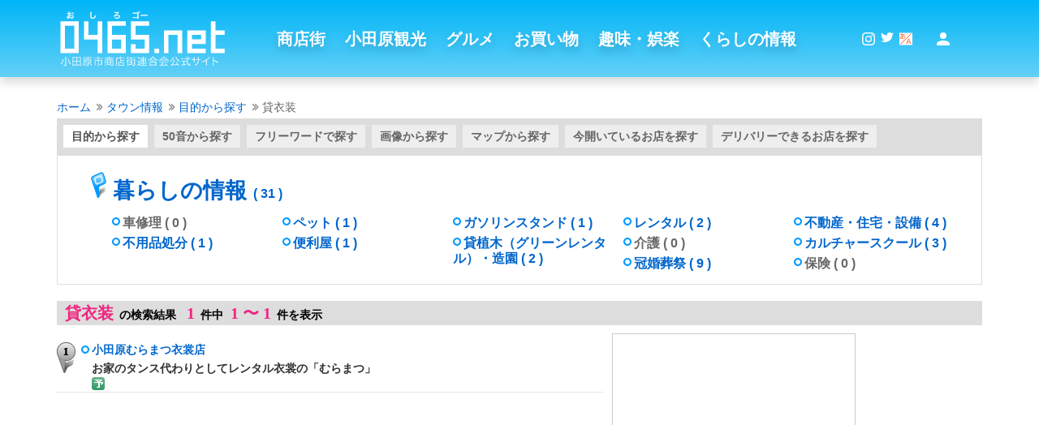

--- FILE ---
content_type: text/html
request_url: https://0465.net/town/srch-cat/list.html?cid=102
body_size: 24532
content:
<!DOCTYPE HTML PUBLIC "-//W3C//DTD HTML 4.01 Transitional//EN" "http://www.w3.org/TR/html4/loose.dtd">
<html>
<head>
<meta http-equiv="Content-Type" content="text/html; charset=UTF-8">
<meta name="keywords" content="小田原,小田原どん,丼サミット,D-7,早雲,ふるさと食の祭典,小田原でおいしいもの見つけた,飲食店,おみやげ,バーチャル,観光,名所,宴会,歴史,料理,情報,買い物,ショップ検索,ANGE,フリーペーパー,アンジュ">
<meta name="description" content="0465.netは神奈川県小田原市内の300を越えるお店が参加する商店街。外からはわからないお店の中も気軽にのぞいて見ることができます。見て、そして、街に出よう！その他お店やサービスチケットが簡単に探せるマップ検索、市民が発信する小田原に関する情報満載のポータルサイトです">
<meta name="viewport" content="width=device-width, initial-scale=1.0"/><title>目的から探す - タウン情報｜0465.net</title>
<script type="text/javascript" src="/js/prototype.js"></script>
<link rel="stylesheet" type="text/css" href="/css/res_list.css">
<script type="text/javascript" src="/js/imported.js"></script>

<script src="http://maps.google.com/maps?file=api&amp;v=2.x&amp;key=AIzaSyAZDHCzVIrVOLn_jfbaDs2bmi-7FlyXeRE" type="text/javascript" charset="utf-8"></script>
<script language="Javascript" src="/js/gmap_common.js"></script>
<script type="text/javascript">
//<!---->
//<![CDATA[
var p=[];
var gm=[];
var i=0;

var icn = new GIcon();
icn.iconSize = new GSize(24, 38);
icn.iconAnchor = new GPoint(12, 38);
icn.infoWindowAnchor = new GPoint(12, 0);

function init() {
	if(loadMap()){
		createMarker(new GLatLng(35.2545083333,139.161480556),'<h4><a href="/omise/muramatsu/index.html" target="_blank">小田原むらまつ衣裳店</a></h4><p>TEL：0465-24-2838</p><p>住所：小田原市栄町4-1-5</p>','/town/images/icn-1.png');

		fitmap();
	}
}
function createMarker(point,html,icn_src) {
	var icon = new GIcon(icn);
	icon.image =icn_src;
	var marker = new GMarker(point, icon);
	gm[i] = marker;
	p[i] = point;
	html+='<br><br><a href="#noscript" onClick="zoomIcn('+i+')">[ この場所にズームする ]</a>';
	GEvent.addListener(marker, "click", function() {
		marker.openInfoWindowHtml('<div class="infwin">'+html+'</div>');
	});
	i++;
	return marker;
}

function fitmap() {
	var bounds = new GLatLngBounds();
	for(var i=0;i<p.length;i++){
		bounds.extend(new GLatLng(p[i].lat(),p[i].lng()));
		map.addOverlay(gm[i]);
	};
	var center = bounds.getCenter();
	map.setCenter(center, map.getBoundsZoomLevel(bounds) -1);
}

function zoomIcn(i) {
	map.setCenter(p[i], 17);
}

<!--//-->
//]]>
</script>
</head>
<body id="pageTown" class="col2search" onload="init();" onunload="GUnload()">
<!---->
<!-- Global site tag (gtag.js) - Google Analytics -->
<script async src="https://www.googletagmanager.com/gtag/js?id=UA-179740-15"></script>
<script>
  window.dataLayer = window.dataLayer || [];
  function gtag(){dataLayer.push(arguments);}
  gtag('js', new Date());

  gtag('config', 'UA-179740-15');
</script>


<script>
  (function(d) {
    var config = {
      kitId: 'zda2lio',
      scriptTimeout: 3000,
      async: true
    },
    h=d.documentElement,t=setTimeout(function(){h.className=h.className.replace(/\bwf-loading\b/g,"")+" wf-inactive";},config.scriptTimeout),tk=d.createElement("script"),f=false,s=d.getElementsByTagName("script")[0],a;h.className+=" wf-loading";tk.src='https://use.typekit.net/'+config.kitId+'.js';tk.async=true;tk.onload=tk.onreadystatechange=function(){a=this.readyState;if(f||a&&a!="complete"&&a!="loaded")return;f=true;clearTimeout(t);try{Typekit.load(config)}catch(e){}};s.parentNode.insertBefore(tk,s)
  })(document);
</script>

<style>
    .links,.menulist{
        font-family: a-otf-ud-shin-go-pr6n, sans-serif;
        font-weight: 600;
    }
</style>
<link rel="stylesheet" type="text/css" href="/css/res_head.css"/>
<link rel="stylesheet" type="text/css" href="/css/new/main.css"/>
<link rel="shortcut icon" href="/images/favicon.ico">
<!--<script charset=”utf-8″ src=”http://widgets.twimg.com/j/2/widget.js”></script> -->
<script src="https://ajax.googleapis.com/ajax/libs/jquery/2.2.4/jquery.min.js"></script>
<script type="text/javascript" src="/js/slick.js"></script>
<!--<script type="text/javascript" src="http://0465.net/js/footer.js"></script>-->

<script type="text/javascript">
    jQuery.noConflict();
    jQuery(function () {
        jQuery.noConflict();
    	jQuery("#btnbtn").on("click", clickFunc);
    });
    
   function clickFunc(eo){
    	if ($("#humb").prop("checked") == false) {
            $('div#headerArea').addClass('freeze');
            $('body').addClass('spacer');
            
         }
       else{
           $('div#headerArea').removeClass('freeze');
           $('body').removeClass('spacer');
           
       }
    }
    
</script>

<script type="application/javascript">
function googleTranslateElementInit() {
	new google.translate.TranslateElement({
	pageLanguage: 'ja', includedLanguages: 'en,es,ko,zh-CN,zh-TW', layout: google.translate.TranslateElement.InlineLayout.SIMPLE, gaTrack: true, gaId: 'UA-179740-15'}, 'google_translate_element'
	);

}
</script>
<!---->



<div id="headerArea">
    <div class="headerinner">
        <div class="logo">
            <a href="/"><img src="/images/common/logo.svg" name="0465.net"></a>
        </div>
        
        <div class="menulist">
            <a href="/shoppingstreet/"><div class="links">商店街</div></a>
            <a href="/kankou/"><div class="links">小田原観光</div></a>
            <a href="/town/srch-cat/list.html?cid=39"><div class="links">グルメ</div></a>
            <a href="/town/srch-cat/list.html?cid=50"><div class="links">お買い物</div></a>
            <a href="/town/srch-cat/list.html?cid=125"><div class="links">趣味・娯楽</div></a>
            <a href="/town/srch-cat/list.html?cid=89"><div class="links">くらしの情報</div></a>
        </div>
        
        <div class="iconlist">
            <a href="https://www.instagram.com/0465.net_insta/" target="_blank"><img src="/images/common/insta.svg" name="login" /></a>
            <a href="https://twitter.com/0465net_tw" id="twtterr" target="_blank" title="twitter"><img src="/images/common/twitter.svg" name="login" /></a>
            <!--<a href="/mypage/index.html"><img src="/images/common/facebook.svg" name="login" /></a>-->
            
           <input type="checkbox" id="trans" title="翻訳"><label for="trans"></label>
            <nav class="translated">
                <script src="//translate.google.com/translate_a/element.js?cb=googleTranslateElementInit"></script>
                <div id="headerGoogle">
                    <div id="google_translate_element"></div>
                    <div class="clr"></div>
                </div>
            </nav>
            <div class="spacer" id="twtterr"></div>
            <a href="/mypage/index.html" id="twtterr" title="ログインする"><img src="/images/common/login.svg" name="login" /></a>
        </div>
        
        <div class="spmenu">
            <input type="checkbox" id="humb" autocomplete="off">
            <label for="humb" id="btnbtn">
                <div class="line"></div>
                <div class="mline"></div>
                <div class="uline"></div>
            </label>
            <div class="spmenubox">
                <a href="/shoppingstreet/"><div class="menulist"><p>商店街</p></div></a>
                <a href="/kankou/" id="firstl"><div class="menulist"><p>小田原観光</p></div></a>
                <a href="/town/srch-cat/list.html?cid=39" id="secondl"><div class="menulist"><p>グルメ</p></div></a>
                <a href="/town/srch-cat/list.html?cid=50" id="thirdl"><div class="menulist"><p>お買い物</p></div></a>
                <a href="/town/srch-cat/list.html?cid=125" id="fourthl"><div class="menulist"><p>趣味・娯楽</p></div></a>
                <a href="/town/srch-cat/list.html?cid=89" id="fifthl"><div class="menulist"><p>くらしの情報</p></div></a>
               <div class="nolink"><div class="menulist"></div></div>
            </div>

           <div class="spacer"></div>
        </div>
        

    </div>
</div>





<!--
--><a name="top" id="top"></a>
<!--wrapper/-->
<div id="wrapper">
	<!--container/-->
	<div id="container">
		
		<!--contentArea-1cols/-->
		<div id="contentArea">
			<!--scrapList/-->
			<div class="divScrapList2">
				<ul>
					<li><a href="/index.html" title="ホーム">ホーム</a></li>
					<li><a href="/town/index.html" title="タウン情報">タウン情報</a></li>
					<li><a href="/town/srch-cat/index.html" title="目的から探す">目的から探す</a></li>
					<li>貸衣装</li>
				</ul>
				<div class="clr"></div>
			</div>
			<!--/scrapList-->
			<!--お店検索エリア/-->
			<div id="divShopSearchArea">
				<div id="divShopSearchNaviArea">
					<!--検索ナビゲーション/-->
					<ul id="divShopSearchNavi">
						<li id="liNaviCategory" class="naviActive"><a href="http://www.0465.net/town/srch-cat/index.html" title="目的から探す">目的から探す</a></li>
						<li id="liNavi50on"><a href="http://www.0465.net/town/srch-50/index.html" title="50音から探す">50音から探す</a></li>
						<li id="liNaviFreeWord"><a href="http://www.0465.net/town/srch-word/index.html" title="フリーワードで探す">フリーワードで探す</a></li>
						<li id="liNaviImage"><a href="http://www.0465.net/town/srch-img/index.html" title="画像から探す">画像から探す</a></li>
						<li id="liNaviMap"><a href="http://www.0465.net/town/srch-map/index.html" title="マップから探す">マップから探す</a></li>
						<li id="liNaviOpen"><a href="http://www.0465.net/town/srch-open/index.html" title="今開いているお店を探す">今開いているお店を探す</a></li>
						<li id="liNaviDelivery"><a href="http://www.0465.net/town/srch-delivery/index.html" title="デリバリーできるお店を探す">デリバリーできるお店を探す</a></li>
						<div class="clr"></div>
					</ul>
					<div class="clr"></div>
					<!--/検索ナビゲーション-->
					<!--目的（カテゴリ）一覧/-->
					<div class="divSearchCategoryArea divScl">
						<ul>
																																																																						<li><a href="/town/srch-cat/list.html?cid=89"><img src="/global-image/icon/20071112185059.png" border="0">
								暮らしの情報
								<span>(
								31
								)</span></a>
																								<ul>
																											<li>
										車修理
										(
										0
										)
																													</li>
																											<li><a href="/town/srch-cat/list.html?cid=151">
										ペット
										(
										1
										)</a>
																													</li>
																											<li><a href="/town/srch-cat/list.html?cid=230">
										ガソリンスタンド
										(
										1
										)</a>
																													</li>
																											<li><a href="/town/srch-cat/list.html?cid=228">
										レンタル
										(
										2
										)</a>
																													</li>
																											<li><a href="/town/srch-cat/list.html?cid=92">
										不動産・住宅・設備
										(
										4
										)</a>
																														<ul>
																																	<li><a href="/town/srch-cat/list.html?cid=107">
												不動産・建設・設計
												(
												2
												)</a>
																							</li>
																																	<li><a href="/town/srch-cat/list.html?cid=108">
												設備工事
												(
												2
												)</a>
																							</li>
																					</ul>
																			</li>
																											<li><a href="/town/srch-cat/list.html?cid=208">
										不用品処分
										(
										1
										)</a>
																													</li>
																											<li><a href="/town/srch-cat/list.html?cid=94">
										便利屋
										(
										1
										)</a>
																													</li>
																											<li><a href="/town/srch-cat/list.html?cid=174">
										貸植木（グリーンレンタル）・造園
										(
										2
										)</a>
																													</li>
																											<li>
										介護
										(
										0
										)
																														<ul>
																																	<li>
												介護用品
												(
												0
												)
																							</li>
																																	<li>
												介護施設
												(
												0
												)
																							</li>
																					</ul>
																			</li>
																											<li><a href="/town/srch-cat/list.html?cid=116">
										カルチャースクール
										(
										3
										)</a>
																													</li>
																											<li><a href="/town/srch-cat/list.html?cid=91">
										冠婚葬祭
										(
										9
										)</a>
																														<ul>
																																	<li><a href="/town/srch-cat/list.html?cid=248">
												結婚相談所
												(
												1
												)</a>
																							</li>
																																	<li>
												結婚式場紹介
												(
												0
												)
																							</li>
																																	<li><a href="/town/srch-cat/list.html?cid=105">
												寺・霊園
												(
												2
												)</a>
																							</li>
																																	<li><a href="/town/srch-cat/list.html?cid=106">
												石材
												(
												4
												)</a>
																							</li>
																																	<li>
												結婚式場
												(
												0
												)
																							</li>
																																	<li><a href="/town/srch-cat/list.html?cid=102">
												貸衣装
												(
												1
												)</a>
																							</li>
																																	<li><a href="/town/srch-cat/list.html?cid=103">
												ギフト・引き出物
												(
												2
												)</a>
																							</li>
																																	<li>
												葬儀式場
												(
												0
												)
																							</li>
																					</ul>
																			</li>
																											<li>
										保険
										(
										0
										)
																													</li>
																	</ul>
								<div class="clr"></div>
															</li>
																																																																																										</ul>
						<div class="clr"></div>
					</div>
					<!--/目的（カテゴリ）一覧-->
				</div>
			</div>
			<!--/お店検索エリア-->
			<!--PageArea/-->
			<div class="divShopSearchResult">
				<p><span>
					貸衣装
					</span>の検索結果&nbsp;&nbsp;<span>
					1
					</span>件中&nbsp;<span>
					1
					〜
					1
					</span>件を表示</p>
								<div class="clr"></div>
			</div>
			<!--/PageArea-->
			<div id="contents">
				<!--leftArea/-->
				<div id="mainArea">
					<ul class="ulSearchList">
						<!--検索結果リスト/-->
																		<li class="noshop"> <img src="/town/images/icn-1.png"  width="24" height="38">
							<div class="divSearchListMain">
																<h4><a href="/omise/muramatsu/index.html" title="小田原むらまつ衣裳店のページヘ" target="_blank">
									小田原むらまつ衣裳店
									</a></h4>
																<p>
									お家のタンス代わりとしてレンタル衣裳の「むらまつ」
								</p>
								<p class="pSearchListTel">TEL:
									0465
									-
									24
									-
									2838
								</p>
																<p class="pSearchListFax">FAX:
									0465
									-
									24
									-
									2838
								</p>
																<p class="pSearchListAdd">住所:
									神奈川県
									小田原市栄町4-1-5
								</p>
																<div class="divSearchListIcn">
																		<img src="/town/images/svicn-61.gif" border="0" alt="予約可" title="予約可">
																	</div>
															</div>
														<span class="spanSearchListImg"><img src="/global-image/themeimg/479/20130904105753.jpg"></span>
														<div class="clr"></div>
						</li>
																	</ul>
					<!--/検索結果リスト-->
				</div>
				<!--/leftArea-->
				<!--rightArea/-->
				<div id="sidebarArea">
					<!--マップ/-->
					<div id="map"></div>
										<!--/マップ-->
				</div>
				<!--/rightArea-->
				<div class="clr"></div>
			</div>
			<!--PageArea/-->
			<div class="divShopSearchResult">
				<p><span>
					貸衣装
					</span>の検索結果&nbsp;&nbsp;<span>
					1
					</span>件中&nbsp;<span>
					1
					〜
					1
					</span>件を表示</p>
								<div class="clr"></div>
			</div>
			<!--/PageArea-->
		</div>
		<!--/contentArea-1cols-->
		
	</div>
	<!--/container-->
</div>
<!--/wrapper-->
<script src="https://ajax.googleapis.com/ajax/libs/jquery/2.2.4/jquery.min.js"></script>
<!---->
<script type="text/javascript">
   document.write('\x3Cscript src="' + (document.location.protocol == 'https:' ? 'https:' : 'http:') + '//webfonts.creativecloud.com/parisienne:n4:all.js" type="text/javascript">\x3C/script>');
</script>

<script>
jQuery.noConflict();
(function() {
    var cx = '011851760290315002898:ej37r95g7ug';
    var gcse = document.createElement('script');
    gcse.type = 'text/javascript';
    gcse.async = true;
    gcse.src = 'https://cse.google.com/cse.js?cx=' + cx;
    var s = document.getElementsByTagName('script')[0];
    s.parentNode.insertBefore(gcse, s);
  })();
</script>


<!--<script type="text/javascript">
jQuery.noConflict();
jQuery(function () {
var emptyCells, i;
jQuery('.bannerareain').each(function() {
  emptyCells = [];
  for (i = 0; i < jQuery(this).find('.banner').length; i++) {
    emptyCells.push($('<div>', {
      class: 'bannernone'
    }));
  }
  jQuery(this).append(emptyCells);
});	
});
</script>-->


<!---->
<div class="gende"></div>
<div id="footergrand">

<div class="fwrapper">
<div class="ueinfo">
    <div class="leftmain">
        <div class="gsearch">
            <gcse:search></gcse:search>
        </div>
        
        <h2 class="titles">バナー</h2>
        
        <div class="bannerarea">
            <div class="bannerareain">
                <div class="banner"><a href="/omise/social-a/"><img src="/images/bnr_shakougyou.jpg" alt="小田原社交業組合"></a></div>
                <!--<div class="banner"><a href="http://www.0465.net/omise/food-city/"><img src="/images/bnr_foodcity.jpg" alt="フードシティー"></a></div>-->
                <div class="banner"><a href="http://www.marutajoy.co.jp" target="_blank"><img src="/images/bnr_maruta.jpg" alt="MARUTAJOY"></a></div>
                <div class="banner"><a href="http://kinyasai.jp/life_recipe.html" target="_blank"><img src="/images/bnr_m-katoh.jpg" alt="おいしい生活レシピ"></a></div>
                <div class="banner"><a href="http://jisozai.jp/movies/" target="_blank"><img src="/images/bnr_jisozaimovie.jpg" alt="地素材の会3分ムービー"></a></div>
                <div class="banner"><a href="http://jisozai.jp/recipes/" target="_blank"><img src="/images/bnr_jisozairecipe.jpg" alt="地素材の会レシピ"></a></div>
                <div class="banner"><a href="http://genki-odawara.com" target="_blank"><img src="/images/bnr_genkiodawara.jpg" alt="小田原ブランド元気プロジェクト"></a></div>
                <div class="banner"><a href="http://genki-odawara.com/don/index.html" target="_blank"><img src="/images/bnr_odawaradon.jpg" alt="小田原どん"></a></div>
                <div class="banner"><a href="http://genki-odawara.com/index.php/sweets/" target="_blank"><img src="/images/bnr_odawara_sweets.jpg" alt="おだわらスイーツプレミアム"></a></div>
                <div class="banner"><a href="http://www.grand-patissier.info/ToshiYoroizuka/" target="_blank"><img src="/images/bnr_yoroizuka.gif" alt="ToshiYoroizuka"></a></div>
                <div class="banner"><a href="http://www.dynacity.jp/" target="_blank"><img src="/images/bnr_dynacity.jpg" alt="小田原ダイナシティ"></a></div>
                <div class="banner"><a href="/blog/movie/index.html"><img src="/new/common/images/banner/bnr-movie.gif" /></a></div>
                <div class="banner"><a href="http://ange.mu/" target="_blank"><img src="/images/bnr_ange.jpg" alt="ANGE"></a></div>
                <div class="banner"><a href="http://groumet-odawara.com/" target="_blank"><img src="/images/bnr_higashi.jpg" alt="小田原駅前東通り商店街" /></a></div>
                <div class="bannernone"></div>
                <div class="bannernone"></div>
                <div class="bannernone"></div>
            </div>
        </div>
        
        <h2 class="titles">広告</h2>
        <!---->
        <style>
                .Home_Page { width: 320px!important; height: 100px!important; }
                .gglcom {overflow: hidden;}
                @media(min-width: 480px) { .Home_Page { width: 468px!important; height: 60px!important; } }
                @media(min-width: 1054px) { .Home_Page { width: 728px!important; height: 90px!important; } }　
            </style>
        
        <div class="gglcom">

            <script async src="//pagead2.googlesyndication.com/pagead/js/adsbygoogle.js"></script>
            <!-- Home_Page -->

            <div style="text-align: center; overflow: hidden;">
                <ins class="adsbygoogle Home_Page" style="display:inline-block" data-ad-client="ca-pub-7734031699761144" data-ad-slot="7904814611"></ins>
            </div>

            <script>
                (adsbygoogle = window.adsbygoogle || []).push({});
            </script>
        </div>
        <!---->
    </div>
    
    <div class="koukoku">
        <h2 class="titles">広告</h2>
        <script async src="//pagead2.googlesyndication.com/pagead/js/adsbygoogle.js"></script>
        <!-- 0465.net 右側160×600 -->
        <div style="text-align: center;">
            <ins class="adsbygoogle" style="display:inline-block;width:160px;height:600px" data-ad-client="ca-pub-7734031699761144" data-ad-slot="9687442210"></ins>
        </div>
         <!----><script>
            (adsbygoogle = window.adsbygoogle || []).push({});
        </script> <!---->
    </div>
</div>
</div>   
    
    
<div id="footerArea" style="height: auto!important;">
    <div class="uppest">
        <a href="/corp/index.html" class="sublink">0465.net運営会社</a>
        <a href="/guide/index.html" class="sublink">ご利用ガイド</a>
        <a href="/term/index.html" class="sublink">利用規約</a>
        <a href="/privacy/index.html" class="sublink">プライバシーポリシー</a>
        <a href="/form/inquiry/index.html" class="sublink">お問い合わせ(一般の方向け)</a>
        <a href="/recruit/index.html" class="sublink">0465.netに出店しよう！</a>
    </div>
    <p class="upper">本サイトの閲覧については、ブラウザの最新バージョンのご使用を推奨致します。</p>
    <p class="downer">Copyright©Commerce and store confederation of Odawara, NISHINADAVID Co.,Ltd 2000- All rights reserved.</p>
</div>
</div>

 <!---->
<script type="text/javascript">
jQuery.noConflict();  
    
function paDDing(){
    jQuery.noConflict();
    var ht = jQuery("#footergrand").outerHeight(true);
    jQuery(".gende").css("padding-bottom",ht);
    
}
jQuery(function() {
    jQuery.noConflict();
	jQuery(window).load(paDDing);
    jQuery(window).resize(paDDing);
});
   
</script>
 <!---->

<script type="text/javascript">
var gaJsHost = (("https:" == document.location.protocol) ? "https://ssl." : "http://www.");
document.write(unescape("%3Cscript src='" + gaJsHost + "google-analytics.com/ga.js' type='text/javascript'%3E%3C/script%3E"));
</script>
<script type="text/javascript">
var pageTracker = _gat._getTracker("UA-179740-15");
pageTracker._initData();
pageTracker._trackPageview();
</script>
</body>
</html>

--- FILE ---
content_type: text/html; charset=utf-8
request_url: https://www.google.com/recaptcha/api2/aframe
body_size: 112
content:
<!DOCTYPE HTML><html><head><meta http-equiv="content-type" content="text/html; charset=UTF-8"></head><body><script nonce="aBrifTO6SJBKATKvtTO6WQ">/** Anti-fraud and anti-abuse applications only. See google.com/recaptcha */ try{var clients={'sodar':'https://pagead2.googlesyndication.com/pagead/sodar?'};window.addEventListener("message",function(a){try{if(a.source===window.parent){var b=JSON.parse(a.data);var c=clients[b['id']];if(c){var d=document.createElement('img');d.src=c+b['params']+'&rc='+(localStorage.getItem("rc::a")?sessionStorage.getItem("rc::b"):"");window.document.body.appendChild(d);sessionStorage.setItem("rc::e",parseInt(sessionStorage.getItem("rc::e")||0)+1);localStorage.setItem("rc::h",'1769290235933');}}}catch(b){}});window.parent.postMessage("_grecaptcha_ready", "*");}catch(b){}</script></body></html>

--- FILE ---
content_type: text/css
request_url: https://0465.net/css/res_list.css
body_size: 19959
content:
@charset "UTF-8";
/* CSS Document */


body {
    font: 12px/18px "Lucida Grande", "Lucida Sans Unicode", Helvetica, Arial, Verdana, sans-serif;
    color: #555;
	margin: 0;
	padding: 0;
}



li {
	list-style:none;
	 margin: auto;
}

#container {
    text-align: left;
}

#wrapper {
	max-width: 1140px;
    font-size: 1.2em;
	margin-top: 40px;
}
	
.col2search #mainArea {
    float: left;
    width: 59%;
	margin-right: 2px;
}
	
#divShopSearchArea {
    margin: 0 0 20px 0;
    max-width: 1140px;
	border: #DDDDDD thin solid;
}

	
ul#divShopSearchNavi {
    padding: 0;
    list-style: none;
	width: 100%;
	background:#DDDDDD;
	min-height: 45px;
	margin-bottom: 20px;
}
	
ul#divShopSearchNavi li {
    float: left;
    margin: 7px 1px 8px 7px;
    padding: 5px 10px;
	background:#EEEEEE;
}


ul#divShopSearchNavi li a {
    text-decoration: none;
	font-weight: bold;
	color: #666666;
}

ul#divShopSearchNavi li:hover {
    background:#FFFFFF;
}


ul#divShopSearchNavi li.naviActive {
    background:#FFFFFF;
}

ul#divShopSearchNavi li.naviActive a {
    text-decoration: none;
	font-weight: bold;
	color: #555555;
}


.divShopSearchResult p {
    float: left;
    margin: 6px 0 0 0;
    padding: 0;
    text-indent: 10px;
    font-weight: bold;
    color: #000;
}

.divShopSearchResult p span {
    padding: 0 2px 0 0;
    font-weight: bold;
    color: #F02581;
    font-size: 1.4em;
    font-family: Verdana;
}

.unitPageNumber {
    float: left;
    margin: 7px 0 0 30px;
    color: #F02581;
	padding: 0;
}

ul.ulSearchList {
    margin: 0;
    padding: 0 0 15px 0;
    list-style: none;
}

.unitPageNumber ul {
    margin: 0;
	padding:0;
}
	
.divSearchCategoryArea ul li {
    font-size: 1.9em;
    line-height: 1.6em;
    font-weight: bold;
}
	
.divSearchCategoryArea ul li ul {
    margin: 0;
    padding: 5px 0 0 27px;
}
	
.divSearchCategoryArea ul li ul li {
    float: left;
    margin: 0 10px 6px 0 !important;
    padding: 0;
    width: 200px;
    font-size: 0.6em;
    line-height: 1.2em;
    text-indent: 13px;
    background: url(/common-img/mark-circle.gif) no-repeat 0 3px;
    border: none;
	list-style: none;
}
	
.divSearchCategoryArea ul li ul li ul {
    display: none;
    margin: 0;
    padding: 5px 0 0 0;
}
	
.divSearchCategoryArea ul li {
    font-size: 1.9em;
    line-height: 1.6em;
    font-weight: bold;
	margin-left: 40px;
	margin-bottom: 10px;
}
	
.divSearchCategoryArea ul li span {
    font-size: 0.6em;
}
	
a:hover {
    border-color: 1px solid #09F;
    color: #09F;
    text-decoration: none;
}
/*link-color*/
a:link, a:active {
	color: #06C;
	text-decoration: underline;
}
a:visited {
	color: #06C;
	text-decoration: underline;
}
a:hover {
	border-color: 1px solid #09F;
	color: #09F;
	text-decoration: none;
}
a {
    text-decoration: none;
    overflow: hidden;
}
	
.unitPageNumber li.pageNum {
    padding: 0 3px;
    font-weight: bold;
    font-family: Verdana;
}
	
.unitPageNumber li {
    display: inline;
}
	
.divShopSearchResult {
    margin: 0 0 10px 0;
    max-width: 1140px;
    min-height: 30px;
    display: block;
    background:#DDDDDD;
}

	

	
ul.ulSearchList li.noshop {
    margin: 0;
    padding: 6px 0 2px 0;
    
    border-bottom: 1px dotted #CCC;
}

.divSearchListMain{
	margin-right:0px;
	
}

ul.ulSearchList li.noshop div.divSearchListMain {
    float: left;
}
	
.divSearchListIcn {
    padding: 2px 0 0 13px;
}

ul.ulSearchList li.noshop img {
    float: left;
    margin: 0 6px 0 0;
    width: 24px;
}
	
.divSearchListIcn img {
    float: none !important;
    margin: 0 !important;
    width: 16px !important;
    height: 16px !important;
    cursor: help;
}

div.divSearchListMain {
    max-width: 640px;;
}
	
	
ul.ulSearchList li.noshop p.pSearchListTel, ul.ulSearchList li.noshop p.pSearchListFax, ul.ulSearchList li.noshop p.pSearchListAdd, ul.ulSearchList li.noshop span.spanSearchListImg {
    display: none;
}

ul.ulSearchList li.noshop img {
    float: left;
    margin: 5px 6px 0 0;
    width: 24px;
}

ul.ulSearchList li.noshop h4 {
	margin: 5px 0;
    padding: 0 0 0 13px;
    background: url(/common-img/mark-circle.gif) no-repeat left;
    font-size: 14px;
    font-weight: bold;
    color: #000;
}

ul.ulSearchList li.noshop p {
	margin: 0;
    padding: 0 0 0 13px;
    color: #333;
    font-weight: bold;
}
	
	
.col2search #sidebarArea {
    float: right;
    width: 40%;
}
	
#sidebarArea #map {
    margin: 0 0 10px 0;
    width: 98%;
    height: 500px;
    display: block;
    border: 1px solid #CCC;
	position: relative;
overflow: hidden;
}

.divScrapList2 ul {
    list-style-type: none;
}

.divScrapList2 ul li {
    float: left;
    padding: 0 0 6px 0;
    margin-right: 4px;
    line-height: 1.1em;
    font-size: 1em;
}

.divScrapList2 ul li a {
    padding-right: 15px;
    background-image: url(/common-img/arrow-scraplist.gif);
    background-position: right center;
    background-repeat: no-repeat;
}



.divSearch50onArea {
    padding: 1px 0 20px 27px;
}


.divSearch50onArea .c5table{
	width:250px;
    padding: 1px 0 20px 0;
	float: left;
}

.divSearch50onArea table{
	margin: auto;
}


.divSearch50onArea td {
    padding: 0 0 10px 0;
	line-height: 1.8em;
}

.divSearch50onArea table.search50onTable td {
    padding: 0;
    width: 30px;
    text-align: center;
}

.divSearch50onArea table.search50onTable td a {
    font-size: 1.5em;
    font-weight: bold;
    text-decoration: none;
}




.divSearchFreeWordArea {
    padding: 10px 17px 27px 20px;
}

.divSearchFreeWordArea p {
    margin: 0 0 5px 0;
    padding: 0;
    color: #000;
}

.divSearchFreeWordArea input.textField {
    float: left;
    margin: 3px 0 0 0;
    padding: 0;
	width: 71%;
}

.divSearchFreeWordArea input.searchBtn {
    float: left;
    margin: 0;
	margin-left: 10px;
    padding: 0;
    width: 63px;
    height: 28px;
    cursor: pointer;
}


#mapSearchImg {
    padding: 6px 0 0 0;
    position: relative;
}

#mapSearchImgInner .btnLeft {
    position: absolute;
    top: 44px;
    left: 18px;
    width: 27px;
}

#mapSearchImgInner .btnLeft a {
    width: 27px;
    height: 27px;
    display: block;
    text-indent: -9999px;
    overflow: hidden;
    background: url(/town/images/btn-scroll-left.gif) no-repeat;
}

#mapSearchImgInner .btnRight {
    position: absolute;
    top: 44px;
    right: 18px;
    width: 27px;
}

#mapSearchImgInner .btnRight a {
    width: 27px;
    height: 27px;
    display: block;
    text-indent: -9999px;
    overflow: hidden;
    background: url(/town/images/btn-scroll-right.gif) no-repeat;
}

div.scroller {
    margin: 0 0 0 61px;
    height: 120px;
    overflow: hidden;
}

div.scroller div.content {
    width: 10000px;
}


div.scroller div.section {
	 width:800px;
    float: left;
    height: 120px;
    overflow: hidden;
}

div.section dl {
    float: left;
    margin: 0 10px 0 0;
}

div.section dl dd {
    text-align: center;
    font-size: 12px;
    line-height: 1.8em;
}

#mapSearchOpenclose {
    margin: 0 0 20px 0;
    padding: 10px 15px;
    border: 1px solid #CCC;
    background: #EAF1FB;
}

#blkTownMapDeliveryArea {
    margin: 0 0 20px 0;
    padding: 10px 15px 11px 15px;
    border: 1px solid #CCC;
    background: #EAF1FB;
}

#blkTownMapDeliveryAreaInner p {
    margin: 0 0 6px 0;
    padding: 0;
    color: #333;
}




/*********************マップからお店を探す*********************/
#divSearchMapBox {
	float: left;
	width: 428px;
	height: 346px;
	background: url(/town/images/search-map-box-bg.gif) no-repeat;
}
#divSearchMapBoxInner {
	position: relative;
	margin: 4px 0 0 4px;
	padding: 0;
	width: 420px;
	height: 338px;
	background: url(/town/images/search-map-bg.gif) no-repeat;
}
#divSearchMapBoxInner p {
	position: absolute;
}
#divSearchMapBoxInner p a {
	display: block;
	text-indent: -9999px;
	overflow: hidden;
}
#divSearchMapBoxInner p#pLink1 { top: 48px; left: 164px; width: 75px; height: 40px; }
#divSearchMapBoxInner p#pLink2 { top: 89px; left: 164px; width: 75px; height: 40px; }
#divSearchMapBoxInner p#pLink3 { top: 72px; left: 240px; width: 110px; height: 57px; }
#divSearchMapBoxInner p#pLink4 { top: 130px; left: 135px; width: 104px; height: 42px; }
#divSearchMapBoxInner p#pLink5 { top: 130px; left: 240px; width: 121px; height: 42px; }
#divSearchMapBoxInner p#pLink6 { top: 173px; left: 96px; width: 95px; height: 90px; }
#divSearchMapBoxInner p#pLink7 { top: 173px; left: 192px; width: 141px; height: 44px; }
#divSearchMapBoxInner p#pLink8 { top: 173px; left: 334px; width: 74px; height: 44px; }
#divSearchMapBoxInner p#pLink9 { top: 264px; left: 20px; width: 99px; height: 55px; }

#divSearchMapBoxInner p#pLink1 a { width: 75px; height: 40px; }
#divSearchMapBoxInner p#pLink2 a { width: 75px; height: 40px; }
#divSearchMapBoxInner p#pLink3 a { width: 110px; height: 57px; }
#divSearchMapBoxInner p#pLink4 a { width: 104px; height: 42px; }
#divSearchMapBoxInner p#pLink5 a { width: 121px; height: 42px; }
#divSearchMapBoxInner p#pLink6 a { width: 95px; height: 90px; }
#divSearchMapBoxInner p#pLink7 a { width: 141px; height: 44px; }
#divSearchMapBoxInner p#pLink8 a { width: 74px; height: 44px; }
#divSearchMapBoxInner p#pLink9 a { width: 99px; height: 55px; }

#divSearchMapBoxInner p#pLink1 a:hover { background:url(/town/images/search-map-btn-001.gif) no-repeat; }
#divSearchMapBoxInner p#pLink2 a:hover { background:url(/town/images/search-map-btn-002.gif) no-repeat; }
#divSearchMapBoxInner p#pLink3 a:hover { background:url(/town/images/search-map-btn-003.gif) no-repeat; }
#divSearchMapBoxInner p#pLink4 a:hover { background:url(/town/images/search-map-btn-004.gif) no-repeat; }
#divSearchMapBoxInner p#pLink5 a:hover { background:url(/town/images/search-map-btn-005.gif) no-repeat; }
#divSearchMapBoxInner p#pLink6 a:hover { background:url(/town/images/search-map-btn-006.gif) no-repeat; }
#divSearchMapBoxInner p#pLink7 a:hover { background:url(/town/images/search-map-btn-007.gif) no-repeat; }
#divSearchMapBoxInner p#pLink8 a:hover { background:url(/town/images/search-map-btn-008.gif) no-repeat; }
#divSearchMapBoxInner p#pLink9 a:hover { background:url(/town/images/search-map-btn-009.gif) no-repeat; }

/*****************検索結果一覧マップ*************************/
#sidebarArea #map {
	margin: 0 0 10px 0;
	width: 298px;
	height: 500px;
	display: block;
	border: 1px solid #CCC;
}
/*マップフキダシ*/
.infwin {
	width: 200px;
}
.infwin h4 {
	padding: 0 0 5px 0;
}
.infwin h4 a {
	font-size: 18px;
	line-height: 1.2em;
	font-weight: bold;
}

/*|||||||||||||||||||||||||||||||||||||||||||||||||||||||||||||
---------------------------------------------------------------
マップ検索
---------------------------------------------------------------
|||||||||||||||||||||||||||||||||||||||||||||||||||||||||||||*/

.divSearchMapArea {
	padding: 10px 10px 0 10px;
}
/*カテゴリ*/
#mapSearchCategoryInner {
	width: 100%;
}
.mapSearchCategoryBox {
	float: left;
	width: 64%;
	height: 180px;
	display: block;
	overflow: auto;
	background: #FFF;
	border: 1px solid #CCC;
}
.mapSearchCategoryBox ul {
	margin: 0;
	padding: 0;
	list-style: none;
}
.mapSearchCategoryBox ul li {
	line-height: 1.5em;
}
.mapSearchCategoryBox ul li img {
	vertical-align: middle;
	text-align: left; 
}
.mapSearchCategoryBox ul li input {
	margin: 0 2px 0 0;
	padding: 0;
	border: none;
	font-size: 1em;
	line-height: 1em;
	cursor: pointer;
}
.mapSearchCategoryBox ul li a {
	padding: 3px 5px;
	display: block;
	color: #666;
	text-decoration: none !important;
}
/*ホバー設定*/
.mapSearchCategoryBox ul li a:hover {
	background: #DCE8F9;
	text-decoration: none;
	color: #666;
}
.mapSearchCategoryBox ul li a.arrowActive:hover {
	background: #DCE8F9 url(/town/images/ico-search-arrow.gif) no-repeat right;
}

/*アクティブ設定*/
.mapSearchCategoryBox ul li.checkActive a {
	padding: 3px 5px;
	display: block;
	background: #C2D7F4;
	color: #000;
	font-weight: bold;
}
.mapSearchCategoryBox ul li a.arrowActive {
	background: url(/town/images/ico-search-arrow.gif) no-repeat right;
}
.mapSearchCategoryBox ul li.checkActive a.arrowActive {
	background: #C2D7F4 url(/town/images/ico-search-arrow.gif) no-repeat right;
}
.mapSearchCategoryBox ul li.checkActive a.arrowActive:hover {
	background: #C2D7F4 url(/town/images/ico-search-arrow.gif) no-repeat right;
}

/*表示ボタン*/
#mapSearchCategoryInner .mapViewBtn {
	float: left;
	margin: 0 0 0 10px;
	width: 180px;
	height: 180px;
	display: block;
	border: 1px solid #CCC;
	background: url(/town/images/img-map-search.gif) no-repeat center 15px;
}
#mapSearchCategoryInner .mapViewBtn p {
	margin: 0;
	padding: 138px 0 0 15px;
}
#mapSearchCategoryInner .mapViewBtn p a {
	margin: 0;
	padding: 0;
	width: 150px;
	height: 29px;
	display: block;
	text-indent: -9999px;
	background: url(/town/images/btn-map-search.gif) no-repeat;
}
#mapSearchCategoryInner .mapViewBtn p a:hover {
	background: url(/town/images/btn-map-search.gif) no-repeat 0 -29px;
}



/*-------------------------------------------------------------
マップメニュー
-------------------------------------------------------------*/

/*エリア選択*/
#blkTownMapTabChoice {
	float: left;
	width: 320px;
	height: 26px;
	line-height: 26px;
}
#blkTownMapTabChoice select {
	width: 170px;
	font-size: 1em;
}
#blkTownMapTabChoice input {
	margin: 0;
	padding: 0;
	width: 120px;
	height: 22px;
	line-height: 18px;
	cursor: pointer;
}

/*検索エリア指定*/
.blkTownMapTopSearchArea {
	float: right;
	width: 300px;
	margin: 0;
	padding: 0;
	list-style: none;
	text-align: right;
	height: 26px;
	line-height: 26px;
}
.blkTownMapTopSearchArea input {
	margin: 0 3px 0 8px;
	cursor: pointer;
}
.blkTownMapTopSearchArea label {
	cursor: pointer;
}

/*-------------------------------------------------------------
マップエリア
-------------------------------------------------------------*/

.blkTownMapMapGmap {
	float: left;
	width: 64%;
}
/*マップサイズ*/
.blkTownMapMapGmapLarge {
	width: 100%;
	height: 600px;
	display: block;
	background: #FFF;
}
.blkTownMapMapGmapMedium {
	width: 100%;
	height: 450px;
	display: block;
	background: #FFF;
}
.blkTownMapMapGmapSmall {
	width: 100%;
	height: 300px;
	display: block;
	background: #FFF;
}
/*マップサイズ*/
.blkTownMapMapGmapLarge #map {
	width: 100%;
	height: 600px;
	display: block;
	border: 1px solid #CCC;
}
.blkTownMapMapGmapMedium #map {
	width: 100%;
	height: 450px;
	display: block;
	border: 1px solid #CCC;
}
.blkTownMapMapGmapSmall #map {
	width: 100%;
	height: 300px;
	display: block;
	border: 1px solid #CCC;
}

#map_size {
	position: relative;
}
/*情報植え込み中*/
#gmap_msg {
	position: absolute;
	top: 150px;
	left: 250px;
	z-index: 99;
	letter-spacing: 1px;
	filter: Alpha(opacity=70);
	overflow: hidden;
	border: 2px solid #FFF;
	padding: 4px 10px 3px 10px;
	background: #000;
	font-size: 14px;
	color: #FFF;
	display:block;
}

/*マップリサイズ*/
.blkTownMapMapResize {
	position: absolute;
	top: 8px;
	right: 78px;
	width: 123px;
}
.blkTownMapMapResize p {
	float: left;
	margin: 0 1px 0 0;
	padding: 0;
	width: 40px;
}
.blkTownMapMapResize p a {
	width: 40px;
	height: 22px;
	display: block;
	text-indent: -9999px;
	overflow: hidden;
	font-size: 0.1em;
	line-height: 0.1em;
}
.blkTownMapMapResize p.blkTownMapMapLarge a { background-image: url(/town/images/btn-map-large.gif); }
.blkTownMapMapResize p.blkTownMapMapMedium a { background-image: url(/town/images/btn-map-medium.gif); }
.blkTownMapMapResize p.blkTownMapMapSmall a { background-image: url(/town/images/btn-map-small.gif); }

.blkTownMapMapResize p a:hover {
	background-position: 0 -22px;
}

/*アクティブ設定*/
.blkTownMapActiveLarge p.blkTownMapMapLarge a { background: url(/town/images/btn-map-large.gif) no-repeat 0 -22px; }
.blkTownMapActiveMedium p.blkTownMapMapMedium a { background: url(/town/images/btn-map-medium.gif) no-repeat 0 -22px; }
.blkTownMapActiveSmall p.blkTownMapMapSmall a { background: url(/town/images/btn-map-small.gif) no-repeat 0 -22px; }


/*-------------------------------------------------------------
リストエリア
-------------------------------------------------------------*/

.blkTownMapMapList {
	float: right;
	width: 262px;
}

/*検索結果無し*/
p#maplisterr {
	margin: 0;
	padding: 5px;
	font-size: 14px;
	line-height: 1.5em;
}

/*検索結果エリア*/
.blkTownMapMapSearchResult {
	border: 1px solid #CCC;
	background: #FFF;
}
/*お店一覧リストソート*/
.blkTownMapMapSearchResultSort {
	margin: 0;
	height: 26px;
	display: block;
	font-size: 0.1em;
	line-height: 26px;
}
.blkTownMapMapSearchResultSort p {
	float: left;
	margin: 4px 2px 0 0;
 	width: 99px;
}
.blkTownMapMapSearchResultSort p a {
	width: 99px;
	height: 16px;
	display: block;
	text-indent: -9999px;
	overflow: hidden;
	background-image: url(/town/images/btn-sort-center.gif);
}
.blkTownMapMapSearchResultSort p#order1 a {
	background-image: url(/town/images/btn-sort-center.gif);
}
.blkTownMapMapSearchResultSort p#order2 a {
	background-image: url(/town/images/btn-sort-shop.gif);
}
.blkTownMapMapSearchResultSort p a:hover {
	background-position: 0 -16px;
}
.blkTownMapMapSearchResultSort p.sortActive a {
	background-position: 0 -16px;
}
/*マップの使い方*/
.blkTownMapMapSearchResultSort p#pMapHelp {
	float: right;
	margin: 4px 0 0 0;
	width: 59px;
	height: 16px;
}
.blkTownMapMapSearchResultSort p#pMapHelp a {
	width: 59px;
	height: 16px;
	display: block;
	text-indent: -9999px;
	overflow: hidden;
	background: url(/town/images/btn-map-help.gif) no-repeat;
}
.blkTownMapMapSearchResultSort p#pMapHelp a:hover {
	background: url(/town/images/btn-map-help.gif) no-repeat 0 -16px;
}


/*リストサイズ*/
.blkTownMapMapSearchResult .blkTownMapMapSrLarge {
	width: 100%;
	height: 600px;
	overflow: auto;
}
.blkTownMapMapSearchResult .blkTownMapMapSrMedium {
	width: 100%;
	height: 450px;
	overflow: auto;
}
.blkTownMapMapSearchResult .blkTownMapMapSrSmall {
	width: 100%;
	height: 300px;
	overflow: auto;
}
/*一覧リスト*/
.blkTownMapMapSearchResultInner {
	padding: 6px 0;
}
.blkTownMapMapSearchResultInner table {
	margin: 0;
	padding: 0;
	border: none;
}
.blkTownMapMapSearchResultList {
	padding: 3px 5px 3px 6px;
}
/*アクティブ設定*/
.blkTownMapMapSearchResultListActive {
	padding: 3px 5px 3px 6px;
	background: #C2D7F4;
}

.blkTownMapMapSearchResultInner th {
	width: 56px;
	vertical-align: top;
}
.blkTownMapMapSearchResultInner td {
	vertical-align: top;
}
.blkTownMapMapSearchResultInner td h6 {
	padding: 0 0 3px 0;
	font-size: 1em;
	line-height: 1.2em;
}
.blkTownMapMapSearchResultInner td p {
	margin: 0 0 3px 0;
	font-size: 0.9em;
	line-height: 1.2em;
	color: #000;
}
/*詳細ボタン*/
.blkTownMapMapSearchResultInner th p {
	margin: 1px 0 0 0;
	padding: 0;
	display: none;
}

/*検索結果*/
p.blkTownMapMapSearchResultTxt {
	margin: 0;
	padding: 0 0 0 12px;
	height: 19px;
	display: block;
	font-size: 0.8em;
	line-height: 19px;
	background: #EEEEEE;
}






	
@media screen and (max-width: 890px) {
	
div.scroller {
    height: 280px;
}
	
div.scroller div.section {
    width:600px;
	height: 280px;
}
	
	#blkTownMapTabChoice {
	float: none;
	width: 100%;
	min-height: 26px;
	line-height: 26px;
		height: auto;
}
	
	.blkTownMapTopSearchArea {
	float: none;
	width: 100%;
	margin: 0;
	padding: 0;
	list-style: none;
	text-align: left;
	min-height: 26px;
	height: auto;
	line-height: 26px;
}
	
.blkTownMapMapGmap {
	float: none;
	width: 100%;
}
	
	.blkTownMapMapList {
	float: none;
	width: 100%;
}
	
	
	
}



	
@media screen and (max-width: 640px) {
	
.col2search #mainArea {
    float: left;
    width: 100%;
	margin-right: 2px;
}

.col2search #sidebarArea {
    float: right;
    width: 98%;
}
	
#sidebarArea #map {
    margin: 0 0 10px 0;
    width: 100%;
    height: 500px;
    display: block;
    border: 1px solid #CCC;
	position: relative;
	overflow: hidden;
	}
	
	
div.scroller {
    height: 440px;
}
	
div.scroller div.section {
    width:300px;
	height: 440px;
}
	
	
	
	
	
}
	
	
	
	
.clr {
    clear: both;
}
	

--- FILE ---
content_type: application/x-javascript
request_url: https://0465.net/js/imported.js
body_size: 3244
content:
function backToTop() {//ページトップ移動
  var x1 = x2 = x3 = 0;
  var y1 = y2 = y3 = 0;
  if (document.documentElement) {
      x1 = document.documentElement.scrollLeft || 0;
      y1 = document.documentElement.scrollTop || 0;
  }
  if (document.body) {
      x2 = document.body.scrollLeft || 0;
      y2 = document.body.scrollTop || 0;
  }
  x3 = window.scrollX || 0;
  y3 = window.scrollY || 0;
  var x = Math.max(x1, Math.max(x2, x3));
  var y = Math.max(y1, Math.max(y2, y3));
  window.scrollTo(Math.floor(x / 2), Math.floor(y / 2));
  if (x > 0 || y > 0) {
      window.setTimeout("backToTop()", 25);
  }
}
//Pickup・新着店舗切り替え//
function viewAttr( type )
{

	if( 0 == type)
	{	$('unitListBoxTabPickup').style.display = 'none';
		$('unitListBoxTabNew').style.display = 'block';
		$('unitTtlTabLeft').style.backgroundPosition = 'left top';
		$('unitTtlTabRight').style.backgroundPosition = 'left bottom';
		$('unitTtlTabLeft').style.color = '#666666';
		$('unitTtlTabRight').style.color = '#FFFFFF';
		$('unitTtlTabLeftBtn').style.color = '#666666';
		$('unitTtlTabRightBtn').style.color = '#FFFFFF';
	}
	else if(type == 1)
	{	$('unitListBoxTabPickup').style.display = 'block';
		$('unitListBoxTabNew').style.display = 'none';
		$('unitTtlTabLeft').style.backgroundPosition = 'left bottom';
		$('unitTtlTabRight').style.backgroundPosition = 'left top';
		$('unitTtlTabLeft').style.color = '#FFFFFF';
		$('unitTtlTabRight').style.color = '#666666';
		$('unitTtlTabLeftBtn').style.color = '#FFFFFF';
		$('unitTtlTabRightBtn').style.color = '#666666';
	}
}
function MM_goToURL() { //v3.0
  var i, args=MM_goToURL.arguments; document.MM_returnValue = false;
  for (i=0; i<(args.length-1); i+=2) eval(args[i]+".location='"+args[i+1]+"'");
}
function MM_openBrWindow(theURL,winName,features) { //v2.0
  window.open(theURL,winName,features);
}
function MM_callJS(jsStr) { //v2.0
  return eval(jsStr)
}
function MM_jumpMenu(targ,selObj,restore){ //v3.0
  eval(targ+".location='"+selObj.options[selObj.selectedIndex].value+"'");
  if (restore) selObj.selectedIndex=0;
}
function MM_preloadImages() { //v3.0
  var d=document; if(d.images){ if(!d.MM_p) d.MM_p=new Array();
    var i,j=d.MM_p.length,a=MM_preloadImages.arguments; for(i=0; i<a.length; i++)
    if (a[i].indexOf("#")!=0){ d.MM_p[j]=new Image; d.MM_p[j++].src=a[i];}}
}
function MM_swapImgRestore() { //v3.0
  var i,x,a=document.MM_sr; for(i=0;a&&i<a.length&&(x=a[i])&&x.oSrc;i++) x.src=x.oSrc;
}
function MM_findObj(n, d) { //v4.01
  var p,i,x;  if(!d) d=document; if((p=n.indexOf("?"))>0&&parent.frames.length) {
    d=parent.frames[n.substring(p+1)].document; n=n.substring(0,p);}
  if(!(x=d[n])&&d.all) x=d.all[n]; for (i=0;!x&&i<d.forms.length;i++) x=d.forms[i][n];
  for(i=0;!x&&d.layers&&i<d.layers.length;i++) x=MM_findObj(n,d.layers[i].document);
  if(!x && d.getElementById) x=d.getElementById(n); return x;
}
function MM_swapImage() { //v3.0
  var i,j=0,x,a=MM_swapImage.arguments; document.MM_sr=new Array; for(i=0;i<(a.length-2);i+=3)
   if ((x=MM_findObj(a[i]))!=null){document.MM_sr[j++]=x; if(!x.oSrc) x.oSrc=x.src; x.src=a[i+2];}
}
function PrintPage(){
	if(document.getElementById || document.layers){
		window.print();		//印刷をします
	}
}

--- FILE ---
content_type: image/svg+xml
request_url: https://0465.net/images/common/login.svg
body_size: 323
content:
<svg xmlns="http://www.w3.org/2000/svg" viewBox="0 0 16 16">
  <defs>
    <style>
      .cls-1 {
        fill: #fff;
      }
    </style>
  </defs>
  <path id="合体_1" data-name="合体 1" class="cls-1" d="M0,370v-2c0-2.2,3.6-4,8-4s8,1.8,8,4v2Zm4-12a4,4,0,1,1,4,4A4,4,0,0,1,4,358Z" transform="translate(0 -354)"/>
</svg>
